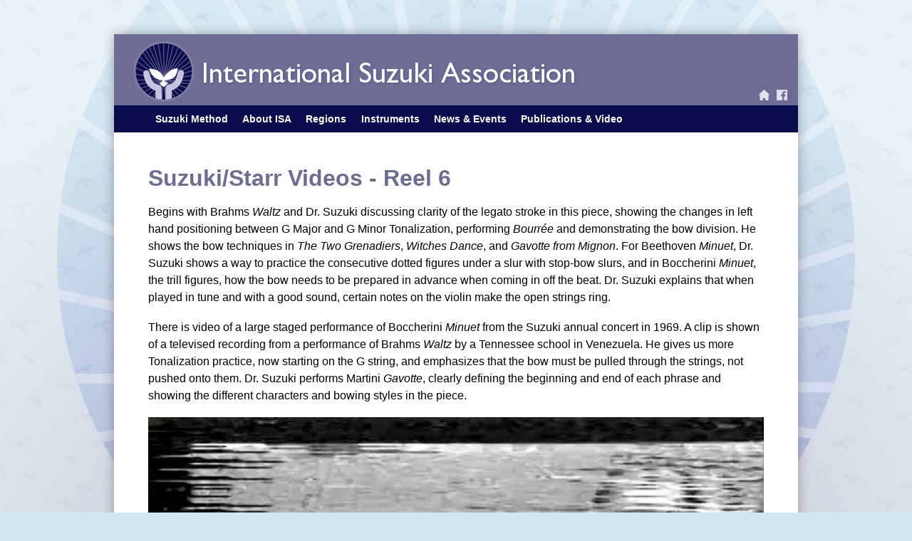

--- FILE ---
content_type: text/html; charset=UTF-8
request_url: https://internationalsuzuki.org/william-starr/video-reel-6
body_size: 2607
content:
<!DOCTYPE html PUBLIC "-//W3C//DTD XHTML 1.0 Strict//EN" "http://www.w3.org/TR/xhtml1/DTD/xhtml1-strict.dtd">
<html xmlns="http://www.w3.org/1999/xhtml" lang="en" xml:lang="en">

<head>
<meta http-equiv="Content-Type" content="text/html; charset=iso-8859-1" />
<meta name="viewport" content="initial-scale=1.0, maximum-scale=1.0, minimum-scale=1.0, user-scalable=0" />
<title>Suzuki/Starr Videos - Reel 6 | International Suzuki Association</title>
<link rel="shortcut icon" href="/favicon.ico" />
<link href="/css/style.css?t=251118" rel="stylesheet" type="text/css" media="all" />
<link href="/css/print.css" rel="stylesheet" type="text/css" media="print" />
<script type="text/javascript" src="/js/common.js?d=210512"></script>
<script type="text/javascript" src="/js/googleAnalytics.js?d=210511"></script>
</head>

<body>
<div id="wrap">

<div id="header">
<a href="/"><img src="/images/banner5.png" alt="International Suzuki Association" width="658" height="100" class="printhide" /><img src="/images/banner-print.png" alt="International Suzuki Association" width="384" height="48" class="printshow" /></a><a href="/"><img src="/images/home.png" alt="Home" width="15" height="15" class="printhide homeIcon" /></a><a href="https://www.facebook.com/InternationalSuzukiAssociation"><img src="/images/facebook-logo-header.png" alt="Facebook" width="15" height="15" class="printhide facebookIcon" /></a>
</div><!-- end #header -->

<div id="nav">
<ul>
<li><a href="/method">Suzuki Method</a>
<ul>
<li><a href="/shinichisuzuki">Shinichi Suzuki</a></li>
</ul>
</li>
<li><a href="/about">About ISA</a>
<ul>
<li><a href="/board">Board</a></li>
<li><a href="/chairpersons-presidents">Chairpersons &amp; Presidents</a></li>
<li><a href="/vision">ISA Vision</a></li>
<li><a href="/docs/ISA_Bylaws_Revised_March_2024-3.pdf">Bylaws</a></li>
<li><a href="/policies">ISA Policies</a></li>
<li><a href="/copyright">Trademarks &amp; Copyrights</a></li>
<li><a href="/licensing">Licensing Process</a></li>
<li><a href="/contacts">Contact ISA</a></li>
</ul>
</li>
<li><a href="/regional-associations">Regions</a></li>
<li><a href="/instrument-committees">Instruments</a>
<ul>
<li><a href="/accordion">Accordion</a></li>
<li><a href="/bass">Bass</a></li>
<li><a href="/brass">Brass</a></li>
<li><a href="/cello">Cello</a></li>
<li><a href="/clarinet">Clarinet</a></li>
<li><a href="/sece">Suzuki Early Childhood Education</a></li>
<li><a href="/flute">Flute</a></li>
<li><a href="/guitar">Guitar</a></li>
<li><a href="/harp">Harp</a></li>
<li><a href="/mandolin">Mandolin</a></li>
<li><a href="/organ">Organ</a></li>
<li><a href="/piano">Piano</a></li>
<li><a href="/recorder">Recorder</a></li>
<!--<li><a href="/trumpet">Trumpet</a></li>-->
<li><a href="/viola">Viola</a></li>
<li><a href="/violin">Violin</a></li>
<li><a href="/voice">Voice</a></li>
</ul>
</li>
<li><a href="/news">News &amp; Events</a></li>
<li><a href="/journal">Publications &amp; Video</a>
<ul>
<li><a href="/journal">ISA Journal</a></li>
<li><a href="/journal/archive">ISA Journal Archive</a></li>
<li><a href="/tej-archive">TEJ Archive</a></li>
<li><a href="/asta-journal-archive">ASTA Journal Archive</a></li>
<li><a href="/danish-videos">Danish Suzuki Videos</a></li>
<li><a href="/video/hirata-memories-dr-suzuki">Hirata Memories of Dr. Suzuki</a></li>
<li><a href="/john-kendall/video-index">Kendall Teaching Videos</a></li>
<li><a href="/john-kendall/talent-education">Kendall Talent Education Pamphlet</a></li>
<li><a href="/video/history-tonalization">Kuramochi History of Tonalization</a></li>
<li><a href="/life-and-times">Life and Times of Dr. Suzuki</a></li>
<li><a href="/pioneers/">Memories of Matsumoto</a></li>
<li><a href="/suzuki-chronology">Suzuki Chronology</a></li>
<li><a href="/guidance/video-index">Suzuki Method Video Guidance Series</a></li>
<li><a href="/william-starr/video-index">Suzuki/Starr Videos</a></li>
<li><a href="/docs/Talent_Education_News_Mankato_State.pdf">Talent Education News in America</a></li>
<li><a href="/american-suzuki-inst-1976/">UWSP Video Archive</a></li>
</ul>
</li>
</ul>
</div><!-- end #nav -->

<div id="content">
<h1>Suzuki/Starr Videos - Reel 6</h1>

<p>Begins with Brahms <em>Waltz</em> and Dr. Suzuki discussing clarity of the legato stroke in this piece, showing the changes in left hand positioning between G Major and G Minor Tonalization, performing <em>Bourrée</em> and demonstrating the bow division. He shows the bow techniques in <em>The Two Grenadiers</em>, <em>Witches Dance</em>, and <em>Gavotte from Mignon</em>. For Beethoven <em>Minuet</em>, Dr. Suzuki shows a way to practice the consecutive dotted figures under a slur with stop-bow slurs, and in Boccherini <em>Minuet</em>, the trill figures, how the bow needs to be prepared in advance when coming in off the beat. Dr. Suzuki explains that when played in tune and with a good sound, certain notes on the violin make the open strings ring.</p>
<p>There is video of a large staged performance of Boccherini <em>Minuet</em> from the Suzuki annual concert in 1969. A clip is shown of a televised recording from a performance of Brahms <em>Waltz</em> by a Tennessee school in Venezuela. He gives us more Tonalization practice, now starting on the G string, and emphasizes that the bow must be pulled through the strings, not pushed onto them. Dr. Suzuki performs Martini <em>Gavotte</em>, clearly defining the beginning and end of each phrase and showing the different characters and bowing styles in the piece.</p>

<script src="/js/plyr/plyr.min.js" ></script>
<link href="/js/plyr/plyr.css" rel="stylesheet" type="text/css" />
<div align="center">
<video id="embed43037" playsinline controls data-poster="https://internationalsuzuki.org/images/media/43037.jpg" data-plyr-config="{'title': 'William Starr and Dr. Suzuki - Video Tapes - Reel 6'  }" class="videoPlayer" width="640" height="480" data-description="William Starr and Dr. Suzuki - Video Tapes - Reel 6" data-src="https://internationalsuzuki.org/video/starr/Bill-Starr-And-Dr-Suzuki-Video-Tapes-Reel-6.m4v.conv-480.mp4" preload="metadata">
<source src="https://internationalsuzuki.org/video/starr/Bill-Starr-And-Dr-Suzuki-Video-Tapes-Reel-6.m4v.conv-270.mp4" type="video/mp4" size="240" />
<source src="https://internationalsuzuki.org/video/starr/Bill-Starr-And-Dr-Suzuki-Video-Tapes-Reel-6.m4v.conv-360.mp4" type="video/mp4" size="360" />
<source src="https://internationalsuzuki.org/video/starr/Bill-Starr-And-Dr-Suzuki-Video-Tapes-Reel-6.m4v.conv-480.mp4" type="video/mp4" size="480" />
</video>
<script nonce="c951894c4fd896703d487a9ce6e6c5ce">const plyrPlayer = new Plyr("#embed43037");</script>
</div><!-- end .video -->

<p>&nbsp;</p>
<h4>William Starr Videos:</h4>
<ul>
	<li><a href="/william-starr/video-index">Index</a></li>
	<li><a href="/william-starr/video-reel-1">Reel 1</a></li>
	<li><a href="/william-starr/video-reel-2">Reel 2</a></li>
	<li><a href="/william-starr/video-reel-extra">Extra</a></li>
	<li><a href="/william-starr/video-reel-3">Reel 3</a></li>
	<li><a href="/william-starr/video-reel-4">Reel 4</a></li>
	<li><a href="/william-starr/video-reel-5">Reel 5</a></li>
	<li><a href="/william-starr/video-reel-6">Reel 6</a></li>
	<li><a href="/william-starr/video-reel-7">Reel 7</a></li>
	<li><a href="/william-starr/video-reel-8">Reel 8</a></li>
	<li><a href="/william-starr/video-reel-9">Reel 9</a></li>
	<li><a href="/william-starr/video-reel-10">Reel 10</a></li>
	<li><a href="/william-starr/video-reel-11">Reel 11</a></li>
	<li><a href="/william-starr/video-reel-12">Reel 12</a></li>
	<li><a href="/william-starr/interviews-educating-children">Interview - On  Educating Children</a></li>
	<li><a href="/william-starr/interviews-educating-parents">Interview - On Working with Parents</a></li>
</ul></div><!-- end #content -->
<div id="socialLinks">
<a href="https://www.facebook.com/InternationalSuzukiAssociation" target="_blank"><img src="/images/facebook-logo.png" width="25" height="25" alt="Facebook" class="facebookImg"> <span class="facebookTxt">Find us on Facebook</span></a>
</div>
<div id="footer">
<div class="methodImg">
<img src="/images/suzuki-method-white.png" width="138" height="150" alt="Suzuki Method">
</div><br><br>

<p>Suzuki Method, Suzuki Method International, and the Suzuki Method logo are Trademarks of the International Suzuki Association.</p>
<p>Copyright &copy; 2005&#8211;2026 International Suzuki Association</p>
</div><!-- end #footer -->

</div><!-- end #wrap -->
</body>
</html>

--- FILE ---
content_type: text/css
request_url: https://internationalsuzuki.org/css/style.css?t=251118
body_size: 1690
content:
/*

colors

#0b0c4d		dark purple
#6c6c94		medium purple
#c5c3de		light purple
#e8f3f7		light blue

*/

body {
	background: #D0E8F2 url(/images/background-fan5.jpg) center no-repeat fixed;
	background-size: cover;
	color: #000;
	font-family: Verdana, Arial, sans-serif;
	font-size: 100%;
	font-style: normal;
	font-weight: normal;
	margin: 0;
	padding: 0;
}

a {color: #1695d0; font-weight: bold;}
a:visited {color: #724aae;}
a:hover, a:active {color: #c00;}

img {
	border: 0;
	max-width:  100%;
}

.pic-right {
	float: right;
	margin: 0 0 0.5em 1.5em;
}
.pic-left {
	float: left;
	margin: 0 1.5em 0.5em 0;
}
.pic-center {
  text-align: center;
}

.row {
  display: grid;
  grid-auto-flow: column;
  gap: 3%;
  margin-bottom: 1.5em;
}
.row .col h3 {
  margin-top: 0;
}

p, ul, ol {
	margin: 0 0 1.125em 0;
	line-height: 1.5em;
}
h1 {
	font-size: 2em;
	line-height: 1em;
	margin: 0 0 0.6em 0;
	color: #6c6c94;
}
h3 {
	font-size: 1.2em;
	line-height: 1.25em;
	margin: 1.5em 0 0.9375em 0;
}
h4 {
	font-size: 1em;
	line-height: 1.5em;
	margin: 1.5em 0 0 0;
}
hr {
	height: 1px;
	border: 0;
	border-bottom: 3px dotted #6D6A92;
	margin: 1.5em 0;
	clear: both;
}
blockquote {
	border-left: 4px solid #cbdcec;
	padding-left: 1em;
}

table {
	border-collapse: collapse;
	border-spacing: 0;
}
table thead th {
	text-align: left;
	border-bottom: 4px solid #000;
}
tbody tr:nth-child(even) {
  background-color: #f2f2f2;
}
table th, table td {
	padding: 0.2em 0.5em;
}

#wrap {
	width: 60em;
	margin: 3em auto;
	box-shadow: 0 0 1em rgba(0,0,0,0.3);
	max-width: 100%;
}
#header {
	background: #6c6c94;
	color: #fff;
	position:relative;
}
#header img {
	vertical-align: bottom;
	max-width: 96%;
	object-fit: contain;
}

#nav {
	font-weight: bold;
	background: #0b0c4d;
	color: #fff;
	width: 100%;
	float: left;
	position: relative;
}
#nav ul {
	list-style: none;
	padding: 0;
	margin: 0;
	background: #0b0c4d;
	color: #fff;
	z-index: 9999;
}
#nav > ul {
	padding: 0 3em;
}
#nav li {
	padding: 0;
	margin: 0;
	display: inline;
	float: left;
	position: relative;
}
#nav a {
	text-align: center;
	text-decoration: none;
	padding: 0.5em 0.7em;
	font-size: 0.9em;
	background: #0b0c4d;
	color: #fff;
	display: block;
	float: left;
	width: auto;
}
#nav a:hover, #nav a:active, #nav a:focus {background: #6c6c94;}

#nav ul ul {display: none;}
#nav ul li:hover ul {
	display: block;
	position: absolute;
	top: 2.25em;
	width: 100%;
	box-shadow: 0 0 1em rgba(0,0,0,0.5);
}
#nav ul ul li {
	display: block;
	float: none;
}
#nav ul ul a {
	float: none;
	width: 100%;
	margin: 0;
	text-align: left;
	padding: 0.2em 1em;
	font-weight: normal;
	border-top: 2px solid #6c6c94;
}

#content {
	clear: both;
	padding: 3em;
	background: #fff;
}

#socialLinks {
	background: #e7e7ee;
	color: #fff;
	padding: 0.8em 34px;
	display: block;
	font-weight: bold;
	position: relative;
}

#socialLinks .facebookImg {
	float:right;
	position: absolute;
	top:5px;
	left:30px;
}

#socialLinks .facebookTxt {
	margin-left:30px;
}

#footer {
	background: #6c6c94;
	color: #fff;
	padding: 2em 3em;
	display: block;
	margin-bottom: 3em;
	font-weight: bold;
	min-height:150px;
}
#footer p {margin: 0;}

p.mission {
	background: #e8f3f7;
	padding: 1em;
	font-size: 1.3em;
	line-height: 1.6em;
	border: 2px solid #d0e2f0;
}

div.contentBox {
	background: #e8f3f7;
	padding: 1em;
	border: 2px solid #d0e2f0;
}

div.contentBox.blueBG {
	background: #D1E3F1;
}

div.highlightBox {
	background: #fffc00;
	padding: 1em;
	border: 2px solid #ffcc00;
}

div.highlightBox.blueBG {
	background: #00eaff;
	padding: 1em;
	border: 2px solid #00a7b6;
}

div.contentBox h1, div.highlightBox h1, div.contentBox h2, div.highlightBox h2, div.contentBox h3, div.highlightBox h3 {
	margin-top: 0;
}

div.attention {
	background: #ffb5b5;
	padding: 1em;
	font-size: .9em;
	line-height: 1.6em;
	border: 2px solid #ff0000;
	margin-bottom: 0.6em;
}
.attention h2 {
	color:#ff0000;
	font-size: 14px;
}

.pioneers-header {
	border-bottom: 3px dotted #6D6A92;
	margin-bottom: 2em;
}
.pioneers-header h3 {
	margin-top: 0;
	font-size: 1em;
}
.pioneers-header h3 a {
	text-decoration: none;
}

.byline {text-align:right;}

.printshow {display: none;}

.edit, .update, .add, .button, .delete, .yes, .no {
	color: #fff !important;
	text-transform: capitalize;
	border: 0;
	border-radius: 0.15em;
	font-size: 1.2em !important;
	padding: 0.25em 1em !important;
	font-weight: bold;
	border-width: 1px;
	border-style: solid;
	white-space: nowrap;
	vertical-align: top;
	-webkit-box-sizing: border-box; /* Safari/Chrome, other WebKit */
	-moz-box-sizing: border-box;    /* Firefox, other Gecko */
	box-sizing: border-box;         /* Opera/IE 8+ */
	-moz-transition: all 0.3s ease;
	-webkit-transition: all 0.3s ease;
	-o-transition: all 0.3s ease;
	transition: all 0.3s ease;
	max-width: 100%;
	text-decoration: none;
}

.edit, .button {
	background-color: #fefcea !important;
	border-color: #e6c01e !important;
	background: -moz-linear-gradient(top, #fefcea 0%, #f1da36 100%)  !important; /* FF3.6-15 */
	background: -webkit-linear-gradient(top, #fefcea 0%,#f1da36 100%)  !important; /* Chrome10-25,Safari5.1-6 */
	background: linear-gradient(to bottom, #fefcea 0%,#f1da36 100%)  !important; /* W3C, IE10+, FF16+, Chrome26+, Opera12+, Safari7+ */
filter: progid:DXImageTransform.Microsoft.gradient( startColorstr='#fefcea', endColorstr='#f1da36',GradientType=0 ); /* IE6-9 */
	color: #000 !important;
	text-shadow: 0 -1px 1px rgba(255,255,255,0.2);
}
.button:hover {
	color: #747474 !important;
}
.edit a, .button a {
	color: #000 !important;
}
.edit:hover, .update:hover, .add:hover, .button:hover, .delete:hover, .yes:hover, .no:hover,
.edit:focus, .update:focus, .add:focus, .button:focus, .delete:focus, .yes:focus, .no:focus {
	background: #333 !important;
	border-color: #000 !important;
	color: #fff !important;
}
.edit:hover a, .update:hover a, .add:hover a, .button:hover a, .delete:hover a, .yes:hover a, .no:hover a,
.edit:focus a, .update:focus a, .add:focus a, .button:focus a, .delete:focus a, .yes:focus a, .no:focus a {
	color: #fff !important;
}

.red {color:#ff0000;}

.homeIcon {position:absolute;right:40px;bottom:7px;}
.facebookIcon {position:absolute;right:15px;bottom:7px;}
.methodImg {width:138px; height:150px; float:right;}
.clear{clear:both;}

/* mobile resizing */
@media screen and (max-width: 60em) {
	#wrap {
		margin: 0;
		box-shadow: none;
	}
	#footer {
		margin-bottom: 0;
	}
}
@media screen and (max-width: 40em) {
	body {
		font-size: 87.5%;
	}
	#nav > ul {
		padding: 0 1.5em;
	}
	#content {
		padding: 1.5em;
	}
	#footer {
		margin: 0;
		padding: 1.5em;
	}
}

--- FILE ---
content_type: text/css
request_url: https://internationalsuzuki.org/css/print.css
body_size: -167
content:
body {
	background-color: #fff;
	color: #000;
	font-family: Times, serif;
	font-size: 11pt;
}

#wrap {
	border: none;
	width: 100%;
}

#header {
	border: none;
	background: none;
	height: 48px;
	padding-bottom: 0.75em;
	border-bottom: 1px solid #999;
}
#footer {
	background: #fff;
	height: auto;
	color: #000;
	border-top: 1px solid #999;
	text-align: left;
	padding: 0.75em 0;
}

#content {
	width: 100%;
	padding: 0.75em 0;
	float: none;
	min-height: auto;
	height: auto;
}

#nav {display: none;}

.printhide {display: none;}
.printshow {display: block;}
td.printshow, th.printshow {display: table-cell;}

--- FILE ---
content_type: text/javascript
request_url: https://internationalsuzuki.org/js/common.js?d=210512
body_size: 3393
content:
/**
 * "targ" is the element which caused this function to be called
 * from http://www.quirksmode.org/js/events_properties.html
 **/
function $(e) {
	if (typeof e == 'string') {
		return document.getElementById(e);
	}
	var targ;
	if (!e) {
		e = window.event;
	}
	if (e.target) {
		targ = e.target;
	} else if (e.srcElement) {
		targ = e.srcElement;
	} else if (typeof e == 'object') {
		targ = e;
	}
	if (targ.nodeType == 3) { // defeat Safari bug
		targ = targ.parentNode;
	}

	return targ;
}

/**
 * Creates an Element for insertion into the DOM tree.
 * From http://simon.incutio.com/archive/2003/06/15/javascriptWithXML
 *
 * @param element the element type to be created.
 *				e.g. ul (no angle brackets)
 **/
function createElement(element) {
    if (element == 'text') {
        return document.createTextNode(arguments[1]);
    }
	if (typeof document.createElementNS != 'undefined') {
		return document.createElementNS('http://www.w3.org/1999/xhtml', element);
	}
	if (typeof document.createElement != 'undefined') {
		return document.createElement(element);
	}
	return false;
}

// -------------------------------- events

/**
 * addEvent written by Dean Edwards, 2005
 * with input from Tino Zijdel
 *
 * http://dean.edwards.name/weblog/2005/10/add-event/
 **/

function fixEvent(event) {
	// add W3C standard event methods
	event.preventDefault = fixEvent.preventDefault;
	event.stopPropagation = fixEvent.stopPropagation;
	return event;
}
fixEvent.preventDefault = function() {
	this.returnValue = false;
};
fixEvent.stopPropagation = function() {
	this.cancelBubble = true;
};

function handleEvent(event) {
	var returnValue = true;
	// grab the event object (IE uses a global event object)
	event = event || fixEvent(window.event);
	// get a reference to the hash table of event handlers
	var handlers = this.events[event.type];
	// execute each event handler
	for (var i in handlers) {
		this.$$handleEvent = handlers[i];
		if (this.$$handleEvent(event) === false) {
			returnValue = false;
		}
	}
	return returnValue;
}

function addEvent(element, type, handler) {
	// assign each event handler a unique ID
	if (!handler.$$guid) {
		handler.$$guid = addEvent.guid++;
	}
	// create a hash table of event types for the element
	if (!element.events) {
		element.events = {};
	}
	// create a hash table of event handlers for each element/event pair
	var handlers = element.events[type];
	if (!handlers) {
		handlers = element.events[type] = {};
		// store the existing event handler (if there is one)
		if (element["on" + type]) {
			handlers[0] = element["on" + type];
		}
	}
	// store the event handler in the hash table
	handlers[handler.$$guid] = handler;
	// assign a global event handler to do all the work
	element["on" + type] = handleEvent;
}

// a counter used to create unique IDs
addEvent.guid = 1;

function removeEvent(element, type, handler) {
	// delete the event handler from the hash table
	if (element.events && element.events[type]) {
		delete element.events[type][handler.$$guid];
	}
}

// end from Dean Edwards

// -------------------------------- css

/**
 * Written by Neil Crosby.
 * http://www.workingwith.me.uk/
 *
 * Use this wherever you want, but please keep this comment at the top of this file.
 *
 * Copyright (c) 2006 Neil Crosby
 *
 * Permission is hereby granted, free of charge, to any person obtaining a copy
 * of this software and associated documentation files (the "Software"), to deal
 * in the Software without restriction, including without limitation the rights
 * to use, copy, modify, merge, publish, distribute, sublicense, and/or sell
 * copies of the Software, and to permit persons to whom the Software is
 * furnished to do so, subject to the following conditions:
 *
 * The above copyright notice and this permission notice shall be included in
 * all copies or substantial portions of the Software.
 *
 * THE SOFTWARE IS PROVIDED "AS IS", WITHOUT WARRANTY OF ANY KIND, EXPRESS OR
 * IMPLIED, INCLUDING BUT NOT LIMITED TO THE WARRANTIES OF MERCHANTABILITY,
 * FITNESS FOR A PARTICULAR PURPOSE AND NONINFRINGEMENT. IN NO EVENT SHALL THE
 * AUTHORS OR COPYRIGHT HOLDERS BE LIABLE FOR ANY CLAIM, DAMAGES OR OTHER
 * LIABILITY, WHETHER IN AN ACTION OF CONTRACT, TORT OR OTHERWISE, ARISING FROM,
 * OUT OF OR IN CONNECTION WITH THE SOFTWARE OR THE USE OR OTHER DEALINGS IN THE
 * SOFTWARE.
 **/
var css = {
	/**
	 * Returns an array containing references to all elements
	 * of a given tag type within a certain node which have a given class
	 *
	 * @param node		the node to start from
	 *					(e.g. document,
	 *						  getElementById('whateverStartpointYouWant')
	 *					)
	 * @param searchClass the class we're wanting
	 *					(e.g. 'some_class')
	 * @param tag		 the tag that the found elements are allowed to be
	 *					(e.g. '*', 'div', 'li')
	 **/
	getElementsByClass : function(node, searchClass, tag) {
		var classElements = [];
		var els = node.getElementsByTagName(tag);
		var elsLen = els.length;

		for (var i = 0, j = 0; i < elsLen; i++) {
			if (this.elementHasClass(els[i], searchClass) ) {
				classElements[j] = els[i];
				j++;
			}
		}
		return classElements;
	},


	/**
	 * PRIVATE.	 Returns an array containing all the classes applied to this
	 * element.
	 *
	 * Used internally by elementHasClass(), addClassToElement() and
	 * removeClassFromElement().
	 **/
	privateGetClassArray: function(el) {
		return el.className.split(' ');
	},

	/**
	 * PRIVATE.	 Creates a string from an array of class names which can be used
	 * by the className function.
	 *
	 * Used internally by addClassToElement().
	 **/
	privateCreateClassString: function(classArray) {
		if(typeof(classArray) != "undefined"){return classArray.join(' ');}
	},

	/**
	 * Returns true if the given element has been assigned the given class.
	 **/
	elementHasClass: function(el, classString) {
		if (!el) {
			return false;
		}

		var regex = new RegExp('\\b'+classString+'\\b');
		if (el.className.match(regex)) {
			return true;
		}

		return false;
	},

	/**
	 * Adds classString to the classes assigned to the element with id equal to
	 * idString.
	 **/
	addClassToId: function(idString, classString) {
		this.addClassToElement($(idString), classString);
	},

	/**
	 * Adds classString to the classes assigned to the given element.
	 * If the element already has the class which was to be added, then
	 * it is not added again.
	 **/
	addClassToElement: function(el, classString) {
		var classArray = this.privateGetClassArray(el);

		if (this.elementHasClass(el, classString)) {
			return; // already has element so don't need to add it
		}

		classArray.push(classString);

		el.className = this.privateCreateClassString(classArray);
	},

	/**
	 * Removes the given classString from the list of classes assigned to the
	 * element with id equal to idString
	 **/
	removeClassFromId: function(idString, classString) {
		this.removeClassFromElement($(idString), classString);
	},

	/**
	 * Removes the given classString from the list of classes assigned to the
	 * given element.  If the element has the same class assigned to it twice,
	 * then only the first instance of that class is removed.
	 **/
	removeClassFromElement: function(el, classString) {
		var classArray = this.privateGetClassArray(el);

		for (x in classArray) {
			if (classString == classArray[x]) {
				classArray[x] = '';
				break;
			}
		}

		el.className = this.privateCreateClassString(classArray);
	}

}; // end css

//	This javascript tags file downloads and external links in Google Analytics.
//	You need to be using the Google Analytics New Tracking Code (ga.js) 
//	for this script to work.
//	To use, place this file on all pages just above the Google Analytics tracking code.
//	All outbound links and links to non-html files should now be automatically tracked.
//
//	This script has been provided by Goodwebpractices.com
//	Thanks to ShoreTel, MerryMan and Colm McBarron
//
//	www.goodwebpractices.com
//	VKI has made changes as indicated below.								

function trackMailto(evnt) {

	var e = (evnt.srcElement) ? evnt.srcElement : this;
	while (e.tagName != "A") {
		e = e.parentNode;
	}
	var email = e.href.substring(7);
	
	var pageTracker = _gat._getTrackerByName();
    pageTracker._trackEvent('Mailto Links', email);
	
	return true;
}

function trackDownload(evnt) {

	var e = (evnt.srcElement) ? evnt.srcElement : this;
	while (e.tagName != "A") {
		e = e.parentNode;
	}
	var lnk = (e.pathname.charAt(0) == "/") ? e.pathname : "/" + e.pathname;
	
	var pageTracker = _gat._getTrackerByName();
    pageTracker._trackEvent('Downloads', lnk);
	
    setTimeout(function(){ document.location = lnk; }, 100);
	
	return false;
}

function trackExternalLinks(evnt) {

	var e = (evnt.srcElement) ? evnt.srcElement : this;
	while (e.tagName != "A") {
		e = e.parentNode;
	}
	var lnk = e.href;
	
	var pageTracker = _gat._getTrackerByName();
    pageTracker._trackEvent('External Links', lnk);
	
	setTimeout(function(){ document.location = lnk; }, 100);
	
	return false;
}

function trackLinkInit() {

	if (document.getElementsByTagName) {
		// Initialize external link handlers
		var hrefs = document.getElementsByTagName("a");
		for (var l = 0; l < hrefs.length; l++) {
			// try {} catch{} block added by erikvold VKI
			try {
				//protocol, host, hostname, port, pathname, search, hash
				if (hrefs[l].protocol == "mailto:") {
					addEvent(hrefs[l], "click", trackMailto);
				} else if (hrefs[l].hostname == location.host) {
					var path = hrefs[l].pathname + hrefs[l].search;
					var isDoc = path.match(/\.(?:doc|eps|jpg|png|svg|xls|ppt|pdf|xls|zip|txt|vsd|vxd|js|css|rar|exe|wma|mov|avi|wmv|mp3)($|\&|\?)/);
					if (isDoc) {
						addEvent(hrefs[l], "click", trackDownload);
					}
				} else if (!hrefs[l].href.match(/^javascript:/) && hrefs[l].hostname != '') {
					addEvent(hrefs[l], "click", trackExternalLinks);
					css.addClassToElement(hrefs[l], 'extlink');
				}
			} catch (e) {
				continue;
			}
		}
	}
}

addEvent(window, 'load', function () {
	trackLinkInit();
});